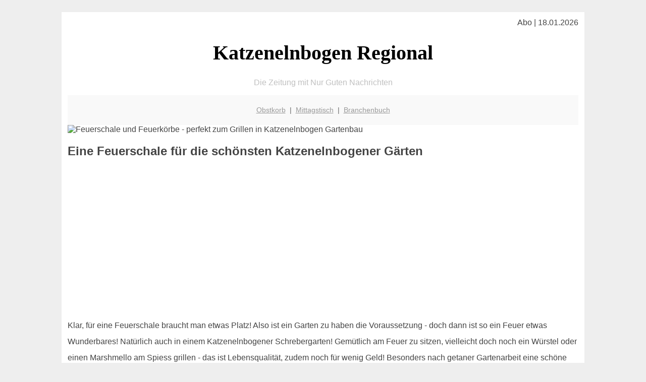

--- FILE ---
content_type: text/html; charset=UTF-8
request_url: http://katzenelnbogen-regional.de/garten/feuerschale/
body_size: 4148
content:

<!DOCTYPE html PUBLIC "-//W3C//DTD XHTML 1.0 Transitional//EN"
   "http://www.w3.org/TR/xhtml1/DTD/xhtml1-transitional.dtd">
<html xmlns="http://www.w3.org/1999/xhtml" xml:lang="de" lang="de">
<head>

  <title>Feuerschale & Feuerkorb in Katzenelnbogen für den Garten</title>
  <meta http-equiv="Content-Type" content="text/html; charset=utf-8"/>
  <link rel="shortcut icon" href="/favicon.ico" />
  <meta name="description" content="Wer einen Garten hat und in Katzenelnbogen wohnt kann sich glücklich schätzen! Und immer mehr Katzenelnbogener statten ihr eigenes Grün mit einer Feuerschale oder einem Feuerkorb aus - für einen tollen Abend im Garten." />    
  <meta name="viewport" content="width=device-width, initial-scale=1" />
	<style type="text/css"><!--
    body {
        color: #444444;
        background-color: #EEEEEE;
        font-family: 'Trebuchet MS', sans-serif;
        font-size: 100%;
    }
    
    .clear { 
	clear:both; 
	display:block; 
	height:0px; 
	margin:0; 
    } /* Use this br class to clear floated columns */
    
    .step {
	width:100%; /*796px*/
	background:url(http://bilder.xregional.de/step.gif) repeat-x;
	height:3px;
	margin-left:2px;
	margin-top:4px;
	margin-bottom:4px;
    }

.post iframe {
        max-width: 100%;
}

.elastic-video {
	position: relative;
	padding-bottom: 55%;
	padding-top: 15px;
	height: 0;
	overflow: hidden;
}
.elastic-video iframe {
	position: absolute;
	top: 0;
	left: 0;
	width: 100%;
	height: 100%;
}

.logo	{margin:0; float:left;}   /* neu von TM am 26.4.15 ergänzt */
.logo h1{font-family: 'Oleo Script Swash Caps', cursive; font-size:36px; color:#b0c900; font-weight:400; float:left;}
.logo h1 span	{font-size:28px; color:#465157;}


    h1 { font-size: 2.5em;}
    h2 { font-size: 1.5em; }
    #page{
        background-color: #FFFFFF;
        width: 80%;
        margin: 24px auto;
        padding: 12px;
    }
    
@media screen and (max-width: 479px) {   /* für Smartphones! Da will ich den ganzen Raum haben!! */
  #page{
    background-color: #FFFFFF;
    width: 100%;
    padding: 3px;
  }
}    
    
    
    
    #header{
        padding: 1px ;
        text-align: center;
    }
    .header{ background-color: #415792; color: #FFFFFF; }
    #content {
        padding: 4px 0 10px 0;
    }
    #footer {
        color:#666666;
        background: #f9f9f9;
        padding: 10px 20px;
        border-top: 5px #efefef solid;
        font-size: 0.9em;
        line-height: 2;
        text-align: center;
    }
    #footer a {
        color: #999999;
    }
    #ganzoben {
        color:#666666;
        background: #f9f9f9;
        padding: 5px 10px;
        text-align: center;
        font-size: 0.9em;        
    }
    #ganzoben a {
        color: #999999;
    }
    --></style>
    
<script type="text/javascript">
  (function(i,s,o,g,r,a,m){i['GoogleAnalyticsObject']=r;i[r]=i[r]||function(){
  (i[r].q=i[r].q||[]).push(arguments)},i[r].l=1*new Date();a=s.createElement(o),
  m=s.getElementsByTagName(o)[0];a.async=1;a.src=g;m.parentNode.insertBefore(a,m)
  })(window,document,'script','//www.google-analytics.com/analytics.js','ga');

  ga('create', '', 'auto');
  ga('send', 'pageview');

</script>
</head>
<body>



 <div id="page">
 
 
 <div align="right"> Abo | 18.01.2026 </div> 


 <a href="/" style="text-decoration: none; color:black">
 <h1 style="font-family: 'Cardo', serif; text-align: center">
 Katzenelnbogen Regional   <!-- 'Regensburg Regional' -->
 </h1>
 </a>

<!--
<span style="text-align:center; color:silver;" >Die Zeitung mit Nur Guten Nachrichten</span>
-->
<p style="text-align:center; color:silver;" >Die Zeitung mit Nur Guten Nachrichten</p>
<!-- normale Schrift <span style="color: red;">rote Schrift</span> normale Schrift -->
 
 
 
  <div id="ganzoben">

  <p style="line-height: 1.5;">
    
  <a href='/obstkorb'>Obstkorb</a>&nbsp; | &nbsp;<a href='/mittagstisch'>Mittagstisch</a>&nbsp; | &nbsp;<a href='/branchenbuch'>Branchenbuch</a>  </p>  

  </div>        
 
 
 <img src="http://img.2on.de/xregional/feuerschale-feuerkorb.jpg" width="100%" alt="Feuerschale und Feuerkörbe - perfekt zum Grillen in Katzenelnbogen Gartenbau" title="Schwenkgrill und Terrassenöfen"/>

<h2>Eine Feuerschale für die schönsten Katzenelnbogener Gärten</h2>

<div class="clear"></div>


<p align='center'>

<script async src="//pagead2.googlesyndication.com/pagead/js/adsbygoogle.js"></script>
<!-- responsive-portale -->
<ins class="adsbygoogle"
     style="display:block"
     data-ad-client="ca-pub-9178521158542169"
     data-ad-slot="9970314441"
     data-ad-format="auto"></ins>
<script>
(adsbygoogle = window.adsbygoogle || []).push({});
</script> 
                    
</p> 



<div class="clear"></div>






<p style="line-height: 2;">
Klar, für eine Feuerschale braucht man etwas Platz! Also ist ein Garten zu haben die Voraussetzung - doch dann ist so ein Feuer etwas Wunderbares! Natürlich auch in einem Katzenelnbogener Schrebergarten! Gemütlich am Feuer zu sitzen, vielleicht doch noch ein Würstel oder einen Marshmello am Spiess grillen - das ist Lebensqualität, zudem noch für wenig Geld! Besonders nach getaner Gartenarbeit eine schöne Belohnung für einen selbst oder die Familie. Manche Feuerschalen kann man übrigens auch zum Grillen verwenden, oft ist das dann ein sogenannter Schwenkgrill oder Schwenker. Auf jeden Fall finden Sie auch in Katzenelnbogen genügend Möglichkeiten oder Anbieter eine schöne passende Feuerschale für Ihren Garten zu kaufen.
</p>


<h3>Man unterscheidet beim Thema Feuerschalen und Feuerkörbe</h3>

<ul style="line-height: 1.5;">
<li>Feuerschalen</li>
<li>Feuerkörbe</li>
<li>Schwenkgrill oder einfach nur "Schwenker"</li>
<li>Terrassenöfen</li>
<li>Räucherofen</li>
<li>Gartenkamin</li>

</ul> 

Passend dazu: warum nicht einmal wieder <a href="../grillen/" target="">lecker Grillen</a>?!



<h2>Feuerschalen | Auswahl in Katzenelnbogen</h2>
<p style="line-height: 2;">

Nicht jeder hat eine gemauerte Feuerstelle im Garten. Da bietet sich als Alternative das Aufstellen einer Feuerschale. Jeder Sommerabend wird so zum knisternden Erlebnis - sozusagen! Viele Feuerschalen sind transportabel, so daß man diese auch zum Nachbaren oder bei einer Einladung zum einsatz bringen kann.

Üblicherweise werden Feuerschalen bzw. auch Feuerkörbe aus Stahl hergestellt. Denn feuerbest beziehungsweise hitzebeständig muß die Schale natürlich sein. Alternativ werden Gußeisen bzw. Edelstahl verwendet. Immer beliebter werden übrigens Feuerschalen aus sogenannten "Klöpperböden", welche ursprünglich als Abschlusselement für zylindrische Tanks verbaut wurden. Da versteht man auch warum diese sehr robust sind, Feuer und Hitze ihnen nichts ausmachen können. Zudem ist die Form sehr zeitlos - kein Schnickschnack sondern zeitloses Design wenn man so will: Aufgrund der Produktionsweise gibt es keinerlei Nahtstellen oder Schweissnähte.
Nachfolgend gibt es mehr Infos zu eines dieser Produkte: Wer in Katzenelnbogen wohnt und einen Garten zur Verfügung hat sollte sich unbedingt die Anschaffung eines Feuerkorbs oder einer Feuerschale überlegen - wunderschöne romantische Abende sind garantiert!
</p>




<hr style="border: 0;border-top: 1px dashed #ccc;">


<a href="http://www.amazon.de/exec/obidos/ASIN/B0072G0OYW/xprtl-21" target="_blank">
<img src="http://img.2on.de/xregional/feuerschale_kloepperboden_amz.jpg" align="right" width="50%" vspace="10" hspace="10" alt="Feuerschale für den perfekten Abend" title="Feuerschale "/>
</a>

<h2>Feuerschale mit gratis Kaminholz</h2>

<ul style="text-align: left;line-height: 1.5;">

<li>Feuerschale mit dreibeinig für stabilen Stand</li>
<li>mit zwei Griffen sowie einer Bohrung für Wasserablauf (vermeidet Rost)</li>
<li>aus Stahl gefertigt, Höhe 30cm, Durchmesser 65 cm</li>
<li>Tipp: die Feuerschale nach der Benutzung und Abkühlung mit Speiseöl einreiben: so wird sich kaum Rost bilden</li>
<li>kostenfrei dabei: ein Sack Kaminholz Hartholz (entspricht ca. 10 kg)</li>

</ul>

<p>
Bezugsquelle: <a style="color: black;" href="http://www.amazon.de/exec/obidos/ASIN/B0072G0OYW/xprtl-21" target="_blank"> Amazon.de</a> 
</p>

         

<div class="clear"></div>


<hr style="border: 0;border-top: 1px dashed #ccc;">

 
 
 
 
 


<p align='center'>

<script async src="//pagead2.googlesyndication.com/pagead/js/adsbygoogle.js"></script>
<!-- responsive-portale -->
<ins class="adsbygoogle"
     style="display:block"
     data-ad-client="ca-pub-9178521158542169"
     data-ad-slot="9970314441"
     data-ad-format="auto"></ins>
<script>
(adsbygoogle = window.adsbygoogle || []).push({});
</script> 
                    
</p> 



<div class="clear"></div>
<hr style="border: 0;border-top: 1px dashed #ccc;">
Was ist wichtig im Leben und in Katzenelnbogen? <a href="/mittagstisch/" title="Mittagsangebote" target="">Essen</a> und <a href="/lachen/" title="spitze Witze" target="">Lachen</a>
  

<div class="clear"></div>
<hr style="border: 0;border-top: 1px dashed #ccc;">

<p>
<i>Das ist vielleicht auch interessant:</i><br/>
Wie kommt man in Katzenelnbogen zur <br/>richtigen Bank und zum <a href="/girokonto">richtigen Girokonto</a>
</p>

        
        <div id="footer">
            <p>
            <a href="/" title="Startseite">Home</a> |
            <a href="/partnervermittlung" title="Partersuche Singlebörse">Partnervermittlung Katzenelnbogen</a> |
            <a href="/girokonto" title="Bankkonto Vergleich">Girokonto</a> |
            <a href="#" title="kaufen und verkaufen">Kleinanzeigen</a> |

            <a href="/firmenservice" title="Lieferung direkt ins Büro">Firmenservice</a> |
            <a href="/garten" title="Die grüne Oase zuhause">Garten</a> |
            <a href="/lachen" title="Unsere Witze - was zum Lachen">Lachen</a> |

            <a href="/datenschutz" title="Schützenswertes">Datenschutz</a> |
            <a href="/impressum" title="Adresse und Kontakt">Impressum</a>
            
            </p>
        </div>        
        
 </div>



    
</body>
</html>


--- FILE ---
content_type: text/html; charset=utf-8
request_url: https://www.google.com/recaptcha/api2/aframe
body_size: 264
content:
<!DOCTYPE HTML><html><head><meta http-equiv="content-type" content="text/html; charset=UTF-8"></head><body><script nonce="rh2OK2Kddu0vgpzJ-bsMmQ">/** Anti-fraud and anti-abuse applications only. See google.com/recaptcha */ try{var clients={'sodar':'https://pagead2.googlesyndication.com/pagead/sodar?'};window.addEventListener("message",function(a){try{if(a.source===window.parent){var b=JSON.parse(a.data);var c=clients[b['id']];if(c){var d=document.createElement('img');d.src=c+b['params']+'&rc='+(localStorage.getItem("rc::a")?sessionStorage.getItem("rc::b"):"");window.document.body.appendChild(d);sessionStorage.setItem("rc::e",parseInt(sessionStorage.getItem("rc::e")||0)+1);localStorage.setItem("rc::h",'1768774378667');}}}catch(b){}});window.parent.postMessage("_grecaptcha_ready", "*");}catch(b){}</script></body></html>